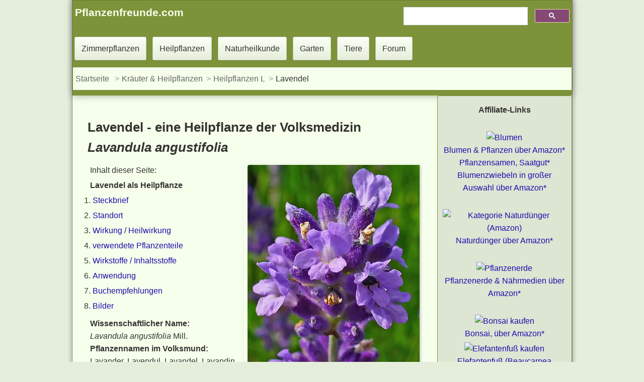

--- FILE ---
content_type: text/html
request_url: https://www.pflanzenfreunde.com/heilpflanzen/lavendel.htm
body_size: 8194
content:
<!DOCTYPE html><html lang="de"><head><meta content="text/html; charset=utf-8" http-equiv="Content-Type"><script>
  var _paq = window._paq = window._paq || [];
  /* tracker methods like "setCustomDimension" should be called before "trackPageView" */
  _paq.push(["disableCookies"]);
  _paq.push(['trackPageView']);
  _paq.push(['enableLinkTracking']);
  (function() {
    var u="//www.pflanzenfreunde.com/analyse/";
    _paq.push(['setTrackerUrl', u+'matomo.php']);
    _paq.push(['setSiteId', '1']);
    var d=document, g=d.createElement('script'), s=d.getElementsByTagName('script')[0];
    g.async=true; g.src=u+'matomo.js'; s.parentNode.insertBefore(g,s);
  })();
</script>
<script async src="https://pagead2.googlesyndication.com/pagead/js/adsbygoogle.js?client=ca-pub-3507982353542739"
     crossorigin="anonymous"></script>

<link rel="stylesheet" href="../css/all-s.css"><link rel="stylesheet" href="../social/shariff.complete.css"><script src="https://ajax.googleapis.com/ajax/libs/jquery/3.6.1/jquery.min.js"></script>

<meta content="IE=edge" http-equiv="X-UA-Compatible"><meta name="viewport" content="width=device-width, initial-scale=1.0"><meta name="theme-color" content="#f6ffeb"><meta name="copyright" content="www.pflanzenfreunde.com"><meta content="index,follow" name="robots"><link href="https://www.pflanzenfreunde.com/favicon.ico" rel="icon" type="image/x-icon"><link href="https://www.pflanzenfreunde.com/apple-touch-icon.png" rel="apple-touch-icon"><title>Lavendel - Heilpflanze der Volksmedizin</title><meta content="Lavendel findet Anwendung bei der Behandlung von Asthma, Atemnot, Atemproblemen, Husten, Läusen, Reizhusten, Rheumatismus und Schweißfüßen." name="description"><link href="https://www.pflanzenfreunde.com/heilpflanzen/lavendel.htm" rel="canonical"><script type="application/ld+json">
{
  "@context": "https://schema.org",
  "@type": "Article",
  "mainEntityOfPage": {
    "@type": "WebPage",
    "@id": "https://www.pflanzenfreunde.com/heilpflanzen/lavendel.htm"
  },
  "headline": "Lavendel - eine Heilpflanze",
  "description": "In der Naturheilkunde benutzt man von dem Lavendel die vor dem Aufblühen gesammelten Blüten und die blühenden Sprossspitzen.",
  "image": [
    "https://www.pflanzenfreunde.com/garten/gartenbilder/lavandula-angustifolia.webp"   
  ],  
 "author": {
    "@type": "Person",
    "name": "Jörg Liesenhoff",
    "url": "https://www.pflanzenfreunde.com/autoren/joerg-liesenhoff.htm"
  },
  "publisher": {
    "@type": "Organization",
    "name": "Pflanzenfreunde",
    "logo": {
      "@type": "ImageObject",
      "url": "https://www.pflanzenfreunde.com/logo.jpg"
    }
  },
  "datePublished": "",
  "dateModified": "2023-03-23"
}
</script>
</head><body><div class="container-fluid"><header class="header clear"><div class="pull-left b450"><a class="h3 margin-ad col" href="https://www.pflanzenfreunde.com"><strong>Pflanzenfreunde.com</strong></a></div><div class="gcse pull-right margin-ad such"><script async="" src="https://cse.google.com/cse.js?cx=partner-pub-3507982353542739:6122602138"></script>
			
<div class="gcse-searchbox-only"></div></div><nav class="clear"><a class="button" href="../zimmerpflanzen.htm" title="Zimmerpflanzen: Lexikon A - Z">Zimmerpflanzen</a> <a class="button" href="../heilpflanzen/index.htm">Heilpflanzen</a> <a class="button" href="../hausmittel/index.htm">Naturheilkunde</a> <a class="button" href="../garten/index.htm">Garten</a> <a class="button" href="../fauna/index.htm">Tiere</a> <a class="button" href="../foren/index.php">Forum</a> <ol class="breadcrumb"><li><a href="../index.htm">Startseite</a></li> <li><a href="index.htm">Kräuter &amp; Heilpflanzen</a></li><li><a href="kraeuter-lexikon-l.htm">Heilpflanzen L</a></li><li>Lavendel</li></ol></nav></header><div class="container"><div class="left-container"><main><article><div class="panel-body"><header><h1 class="h1">Lavendel - eine Heilpflanze der Volksmedizin<br><em>Lavandula angustifolia</em></h1><div class="pull-right b450 overflow bild" style="max-width: 350px"><a href="../garten/gartenbilder/lavandula-angustifolia.webp" ><img alt="Lavandula angustifolia" height="467" width="350" srcset="
../garten/gartenbilder/lavandula-angustifolia-455.webp 1.3x,
../garten/gartenbilder/lavandula-angustifolia-525.webp 1.5x,
../garten/gartenbilder/lavandula-angustifolia-700.webp 2x,
../garten/gartenbilder/lavandula-angustifolia-1050.webp 3x"

src="../garten/gartenbilder/lavandula-angustifolia-350.webp"
 title="Lavandula angustifolia - Zum vergrößern klicken"></a><div class="pull-right"><a href="https://www.facebook.com/sharer/sharer.php?u=https://www.pflanzenfreunde.com/heilpflanzen/lavendel.htm" target="_blank" title="Facebook"><img loading="lazy" src="../thumb/face.webp"
		srcset="
../thumb/face-1-5.webp 1.5x,
../thumb/face-2.webp 2x,
../thumb/face-3.webp 3x"
 alt="Facebook" width="50" height="50"></a> <a href="https://www.pinterest.com/pin/create/link/?url=https://www.pflanzenfreunde.com/heilpflanzen/lavendel.htm" target="_blank" title="Pinterest"><img loading="lazy" src="../thumb/pin.webp" srcset="
../thumb/pin-1-5.webp 1.5x,
../thumb/pin-2.webp 2x,
../thumb/pin-3.webp 3x"
 alt="Pinterest" width="50" height="50"></a> </div><p><em>Lavandula angustifolia</em> von <a href="https://commons.wikimedia.org/w/index.php?curid=10580760">Llez</a>, <a href="https://creativecommons.org/licenses/by-sa/3.0" title="Creative Commons Attribution-Share Alike 3.0">CC BY-SA 3.0</a></p></div></header><nav class="b450"><p class="h4">Inhalt dieser Seite:</p><p><strong>Lavendel als Heilpflanze</strong></p><div class="margin-0"><ol><li><a href="#Steckbrief">Steckbrief</a></li><li><a href="#Standort">Standort</a></li><li><a href="#Wirkung">Wirkung / Heilwirkung</a></li><li><a href="#Pflanzenteile">verwendete Pflanzenteile</a></li><li><a href="#Inhaltsstoffe">Wirkstoffe / Inhaltsstoffe</a></li><li><a href="#Anwendung">Anwendung</a></li><li><a href="#Buchempfehlungen">Buchempfehlungen</a></li><li><a href="#Bilder">Bilder</a></li></ol></div></nav><p><strong>Wissenschaftlicher Name:</strong><br><em>Lavandula angustifolia</em> Mill.<br><strong>Pflanzennamen im Volksmund:</strong> Lavander, Lavendul, Lavandel, Lavandin<strong>, </strong>Schwindelkraut, Nervenkräutel, Speick <br><strong>Pflanzenfamilie:</strong> Lippenblütler (Lamiaceae)<br><strong>Wuchshöhe:</strong> 30 bis 60 cm<br><strong>Verwendung:</strong> Innerlich und Äußerlich<br>Die pharmazeutische Industrie, die kosmetische Industrie und die Tiermedizin verwendet Inhaltsstoffe dieser Pflanze. Lavendel wir auch zum Würzen und Verfeinern von Speisen verwendet. <p><p>Anbau, Pflege, Ernte und Verwendung des Lavendels können Sie hier nachlesen: <a href="../garten/kraeutergarten/lavendel.htm" title="Anbau, Pflege, Ernte &amp; Verwendung von Lavendel">Lavendel im Kräutergarten</a>. Werden die Bedürfnisse des Lavendels beachtet, erhält man eine pflegeleichte Pflanze, die den Garten verziert und <a title="Insektenfreundliche Pflanzen für Ihren Garten" href="../garten/insektenfreundliche-pflanzen.htm">Schmetterlinge und Bienen anzieht</a>.</p><header><h2 class="licht clear"><span id="Steckbrief">Steckbrief / Beschreibung</span></h2></header><p>Wer den Süden Frankreichs, Spaniens oder andere niederschlagsarme Länder mit ausgesprochen warmem Klima im Mittelmeergebiet besucht hat, kennt den kleinen Lavendelstrauch mit seinen farbenkräftigen blauen Blütenähren. Meist sieht man den <strong>Lavendel</strong> an sonnenbeschienenen, steinigen Hängen. Dort gedeiht diese Heilpflanze besonders gut, sie der Hitze und der Trockenheit. In einigen Gegenden, etwa in der Provence, wird der Lavendel auf großen Flächen zur Gewinnung des Lavendelöls kultiviert. In den kühleren mitteleuropäischen Gebieten kommt der echte Lavendel manchmal in geschützten Gärten angepflanzt und nur sehr selten als verwilderte Pflanze vor.</p><p>Die großen Mengen des kultivierten Lavendels bzw. das aus den Blütenähren gewonnene Lavendelöl benutzt man bei der Parfumherstellung. Der echte Lavendel gallensekretionsfördernd<a href="medizinische-eigenschaften-g.htm" title="Medizinische Eigenschaften der Heilpflanzen und Heilkräuter"></a>, auch eine <a href="medizinische-eigenschaften-s.htm#sedativ" title="Medizinische Eigenschaften der Heilpflanzen / sedativ">sedative</a> Wirkung wird diesen Heilkräutern nachgesagt. Innerliche Anwendungen mit Lavendel wirken <a href="medizinische-eigenschaften-k.htm#krampf" title="krampflösende Wirkung">krampflösend</a>, harn- und <a href="medizinische-eigenschaften-w.htm#windtreibend" title="windtreibend: Eine Übersicht windtreibender Kräuter und Heilpflanzen">windtreibend</a>. Lavendel gilt als magenstärkendes Mittel, äußerliche Anwendungen mit diesen pflanzen helfen bei der <a href="../hausmittel/wunden-behandeln.htm" title="Heilpflanzen zur Wundheilung">Wundheilung</a>.</p><p>Seit langem benutzt man die ätherischen Öle des Lavendel als Duftöl in Öllampen und zur Vertreibung von Motten in Kleiderschränken. In der Aromatherapie hat das ätherische Öl es Lavendel eine große Bedeutung gewonnen. Auch die nahen Verwandten des echten Lavendels, der große Speik (Lavandula latifolia L.) und der mit purpurnen Blüten geschmückte Schopflavendel (Lavandula stoechas L.), werden wegen ihrer Heilkräfte und zur Gewinnung der ätherischen Öle gesammelt. In der mediterranen Küche verwendet&nbsp; man die Blüten und Blätter des Lavendel zum Würzen von Gerichten.</p><p>Der echte Lavendel ist ein Halbstrauch, der eine Wuchshöhe zwischen 30 und 60 cm erreicht. Die aufsteigenden, teilweise steif aufrecht wachsenden, zähen Zweige eines Lavendels wachsen meist dichtgedrängt. Die lineal geformten Blätter des Lavendel sind ganzrandig. Zwischen Juli und August bildet der Lavendel blauviolett gefärbte Blüten an endständigen Blütenähren. Der Geruch eines Lavendel ist sehr blumig aromatisch, der Geschmack des Lavendel ist bitter.</p><header><h2 class="licht"><span id="Standort">Standort / Hier findet man Lavendel</span></h2></header><p>Der Lavendel wächst besonders im Mittelmeergebiet bis in Höhen von etwa 1800 m. In Mitteleuropa ist der Lavendel als verwilderte Pflanze nur sehr selten zu finden. Bevorzugte Standorte dieser Pflanze sind sonnenbeschienene Hänge mit kalkhaltigen Böden.<br></p><header><h2 class="licht"><span id="Wirkung">Wirkung der Heilpflanze / Heilwirkung - Lavendel</span></h2></header><p>Der Lavendel wirkt <a href="medizinische-eigenschaften.htm#antiseptisch">antiseptisch</a> (<a href="medizinische-eigenschaften-k.htm#keim">keimtötend</a>), <a href="medizinische-eigenschaften-g.htm#gallentreibend" title="Wirkung, Heilwirkung: gallentreibend - Eine Übersicht gallentreibender Heilkräuter und Heilpflanzen">gallentreibend</a>, <a href="medizinische-eigenschaften-h.htm#harntreibend">harntreibend</a>, insektizid, <a href="medizinische-eigenschaften-k.htm#krampf" title="krampflösende Wirkung">krampflösend</a>, <a href="medizinische-eigenschaften-n.htm#narbenbildend" title="Wirkung, Heilwirkung: narbenbildend - Eine Übersicht wundheilender Heilkräuter und Heilpflanzen">narbenbildend (wundheilend)</a>, <a href="medizinische-eigenschaften-s.htm#schweisstreibend" title="Wirkung, Heilwirkung: schweißtreibend - Eine Übersicht schweißtreibender Heilkräuter und Heilpflanzen">schweißtreibend</a>, <a href="medizinische-eigenschaften-s.htm#stimulierend" title="stimulierend: Eine Übersicht stimulierender Kräuter und Heilpflanzen">stimulierend (anregend)</a>, desodorierend und <a href="medizinische-eigenschaften-w.htm#windtreibend" title="windtreibend: Eine Übersicht windtreibender Kräuter und Heilpflanzen">windtreibend</a>.</p><header><h2 class="licht"><span id="Pflanzenteile">Verwendete Pflanzenteile</span></h2></header><p>In der Naturheilkunde benutzt man von dem Lavendel die vor dem Aufblühen gesammelten Blüten und die blühenden Sprossspitzen. Die gesammelten Pflanzen sollten schonend im Schatten, an einem gut belüfteten Ort, getrocknet werden.</p><header><h2 class="licht"><span id="Inhaltsstoffe">Inhaltsstoffe des Lavendels</span></h2></header><p>Wichtige Inhaltsstoffe dieser Heilpflanze sind: Ätherische Öle, Cumarin, Bitterstoff</p><header><h2 class="licht"><span id="Anwendung">Anwendung mit der Heilkraft dieser Pflanze</span></h2></header><p>Der Lavendel wird innerlich und äußerlich angewendet. Anwendungen mit Lavendel in der Naturheilkunde finden Sie auf diesen Seiten: <a href="../hausmittel/asthma-therapie.htm" title="Asthma behandeln / Rezepte mit Heilpflanzen">Asthma</a>, <a href="../hausmittel/atemnot-behandlung.htm" title="Atemnot behandeln / Rezepte mit Heilpflanzen">Atemnot</a>, <a href="../hausmittel/atemprobleme.htm" title="Atemprobleme behandeln / Rezepte mit Heilpflanzen">Atemprobleme</a>, <a href="../hausmittel/badetherapie.htm" title="Badetherapien mit Heilpflanzen">Bäder</a>, <a href="../hausmittel/bronchitis-behandlung.htm" title="Bronchitis mit Hausmitteln behandeln">Bronchitis</a>, <a href="../hausmittel/husten-behandlung.htm" title="Husten mit Hausmitteln behandeln">Husten</a>, <a href="../hausmittel/insekten.htm" title="Insekten vertreiben / natürliche Mittel">Insekten</a>, <a href="../hausmittel/kopfflechte-behandlung.htm" title="Behandlung einer Kopfflechte mit Heilpflanzen">Kopfflechte</a>, <a href="../hausmittel/kopflaeuse-behandlung.htm" title="Kopfläuse mit Heilpflanzen bekämpfen">Kopfläuse</a>, <a href="../hausmittel/laeuse-behandlung.htm" title="Läuse mit Heilkräutern bekämpfen">Läuse</a>, <a href="../hausmittel/lunge-behandlung.htm" title="Rezepte mit Heilpflanzen gegen Lungenblähung, Bronchitis, Asthma, Husten und Atemnot">Lunge</a>, <a href="../hausmittel/nervositaet-behandlung.htm" title="Behandlung von Nervosität mit Heilpflanzen und Heilkräutern">Nervosität</a>, <a href="../hausmittel/reizhusten.htm" title="Reizhusten mit Heilpflanzen behandeln">Reizhusten</a>, <a href="../hausmittel/rheumatismus-behandlung.htm" title="Rezepte mit Heilpflanzen gegen Rheumatismus">Rheumatismus</a>, <a href="../hausmittel/schuerfwunden-behandlung.htm" title="Schürfwunden mit Heilpflanzen behandeln">Schürfwunden</a>, <a href="../hausmittel/schweissfuesse.htm" title="Heilpflanzen gegen Schweißfüße / Rezepte">Schweißfüße</a>, <a href="../hausmittel/transpiration-behandeln.htm" title="Rezepte mit Heilpflanzen gegen zu starke Transpiration">Transpiration</a>, <a href="../hausmittel/verletzungen-behandeln.htm" title="Verletzungen mit Heilpflanzen behandeln">Verletzungen</a>, <a href="../hausmittel/wunden-behandeln.htm" title="Wunden mit Heilpflanzen behandeln">Wunde</a></p><header><h2 class="h3"><span id="kaufen">Lavendel - Pflanzen und Öl bestellen</span></h2></header><section class="clear"><hr><p><a rel="nofollow" href="https://amzn.to/2gZeUqn" title="Duftsäckchen"><img alt="Duftsäckchen" loading="lazy" src="../thumb/lavendelsaeckchen-t.jpg" height="133" width="100" ></a></p><header><h2 class="h4">Lavendelblüten - Duftsäckchen</h2></header><p><a rel="sponsored" href="https://amzn.to/2gZeUqn" title="Duftsäckchen">Duftsäckchen bei Amazon, ab ca. 5 Euro</a></p></section><section class="clear"><hr><p><a rel="nofollow" href="https://amzn.to/2gFmC64" title="Kräutertee"><img alt="Lavendeltee" loading="lazy" src="../thumb/lavendeltee-t.jpg" height="133" width="100" ></a></p><header><h2 class="h4">Lavendel - Kräutertees</h2></header><p><em>Lavendel-Tee bei Amazon, ab ca. 2,5 Euro</em></p></section><section class="clear"><hr><p><a rel="nofollow" href="https://amzn.to/2hnVCYP" title="Lavendel zum Würzen"><img alt="Lavendel zum Würzen" loading="lazy" src="../thumb/lavendelblueten-t.jpg" height="133" width="100" ></a></p><header><h2 class="h4">Lavendel - Gewürze</h2></header><p><a rel="sponsored" href="https://amzn.to/2hnVCYP" title="Kräutertee">Lavendelblüten als Gewürz bei Amazon, ab ca. 4 Euro</a></p></section><section class="clear"><hr><p><a rel="nofollow" href="https://amzn.to/2gFmC64" title="Lavendel ätherisches Öl"><img alt="ätherisches Lavendelöl" loading="lazy" src="../thumb/lavendeloel-t.jpg" height="133" width="100" ></a></p><header><h2 class="h4">Lavendel - ätherisches Öl</h2></header><p><a rel="sponsored" href="https://amzn.to/2gFmC64" title="Lavendelöl">Lavendel-naturreines ätherisches Öl bei Amazon, ab ca. 2,5 Euro</a></p></section><section class="clear"><hr><p><a rel="nofollow" href="https://amzn.to/2hnX0dP" title="Stauden und Samen"><img alt="Lavendel - Stauden und Samen" loading="lazy" src="../thumb/lavendelsamen-t.jpg" height="133" width="100" ></a></p><header><h2 class="h4">Lavendel - Stauden und Samen</h2></header><p><a rel="sponsored" href="https://amzn.to/2hnX0dP" title="Stauden und Samen">Lavendel -Stauden und Samen bei Amazon, ab ca. 1,8 Euro</a></p><h3>Bücher über Küchen- und Würzkräuter</h3><p><a target="_blank" href="https://amzn.to/2f3ES7L" rel="nofollow">Kräuter in Küche und Garten</a></p><aside><header><h2 class="licht"><span id="Hinweise">Bitte beachten Sie auch diesen Hinweis</span></h2></header><p>Dieser Artikel behandelt ein Gesundheitsthema. Er dient <strong>nicht </strong>der Selbstdiagnose und ersetzt <strong>nicht </strong>eine Diagnose durch einen Arzt. Obwohl die Anwendungen mit Heilkräutern oft eine positive Wirkung auf Beschwerden haben, sollte man vor der Heilpflanzenanwendung immer Rücksprache mit einem Arzt halten.</p><p><a href="disclaimer.htm"
>Hinweis zu den Gesundheitsthemen !</a></p></aside></section><section class="hidden-print"><header><h2 class="licht"><span id="Buchempfehlungen">Buchempfehlungen</span></h2></header><p><a
 rel="nofollow" href="//www.amazon.de/gp/product/3800175916/ref=as_li_ss_tl?ie=UTF8&camp=1638&creative=19454&creativeASIN=3800175916&linkCode=as2&tag=ratgeberaktue-21">- Alles über Heilpflanzen</a><br><br><a
 rel="nofollow" href="//www.amazon.de/gp/product/3437572717/ref=as_li_ss_tl?ie=UTF8&camp=1638&creative=19454&creativeASIN=3437572717&linkCode=as2&tag=ratgeberaktue-21">- Heilpflanzenpraxis: Rezepturen</a><br><br><a
 rel="nofollow" href="//www.amazon.de/gp/product/3038005231/ref=as_li_ss_tl?ie=UTF8&camp=1638&creative=19454&creativeASIN=3038005231&linkCode=as2&tag=ratgeberaktue-21">- Medizin der Erde: Heilanwendungen, Rezepte</a><br><br><a
 rel="nofollow" href="//www.amazon.de/gp/product/3830473680/ref=as_li_ss_tl?ie=UTF8&camp=1638&creative=19454&creativeASIN=3830473680&linkCode=as2&tag=ratgeberaktue-21">- Praxis der modernen Heilpflanzenkunde</a><br><br><a
 rel="nofollow" href="//www.amazon.de/gp/product/3853201172/ref=as_li_ss_tl?ie=UTF8&camp=1638&creative=19454&creativeASIN=3853201172&linkCode=as2&tag=ratgeberaktue-21">- Gesundheit durch Heilkräuter</a> </p></section><header><h2 class="licht"><span id="Bilder">Bilder des Lavendels</span></h2></header><p>Klicken Sie zum Vergrößern auf die Vorschaubilder</p><div class="wrap"><div><a href="../heilpflanzen-bilder/lavendel-1big.jpg" ><img alt="Lavendel / Lavandula officinalis" height="294" loading="lazy" src="../heilpflanzen-bilder/lavendel-1.jpg" width="217" ></a> <div class="small"><h3>Lavendel</h3><p>Lavandula officinalis<br>Foto: <a href="https://commons.wikimedia.org/wiki/User:Sten" rel="nofollow" target="_blank" title="Sten Porse">Sten Porse</a><br>Lizenz: <a href="../lizenz.txt" rel="nofollow" target="_blank" title="GNU-Lizenz für freie Dokumentation">GFDL</a></p></div></div><div><a href="../heilpflanzen-bilder/lavendel-2big.jpg" ><img alt="Lavendel / Lavandula officinalis" height="294" loading="lazy" src="../heilpflanzen-bilder/lavendel-2.jpg" width="217" ></a> <div class="small"><h3>Lavendel</h3><p>&nbsp;Lavandula officinalis<br>Foto: <a href="https://commons.wikimedia.org/wiki/User:Nanosanchez" rel="nofollow" target="_blank" title="Nanosanchez">Nanosanchez</a><br><a href="https://creativecommons.org/licenses/by-sa/3.0/" rel="nofollow" target="_blank" title="Bestimmte Rechte vorbehalten">Bestimmte Rechte vorbehalten</a></p></div></div><div><a href="../heilpflanzen-bilder/lavendel-3big.jpg" ><img alt="Lavendel / Lavandula officinalis" height="294" loading="lazy" src="../heilpflanzen-bilder/lavendel-3.jpg" width="217" ></a> <div class="small"><h3>Lavendel</h3><p>&nbsp;Lavandula officinalis<br>Foto: <a href="//www.hear.org/starr/" rel="nofollow" target="_blank" title="Forest &amp; Kim Starr">Forest &amp; Kim Starr</a><br><a href="https://creativecommons.org/licenses/by-sa/3.0/" rel="nofollow" target="_blank" title="Bestimmte Rechte vorbehalten">Bestimmte Rechte vorbehalten</a></p></div></div></div><nav><br><p><span class="h3">Gehen Sie zur Übersicht:</span></p><div class="pager"><a href="kraeuter-lexikon-a.htm">Alle Kräuter &amp; Heilpflanzen anzeigen &raquo;</a></div><ul class="pager"><li><a href="lauch.htm">&laquo;</a></li><li><a title="Labkraut, Echtes" href="labkraut.htm">1</a></li><li><a title="Laminarien" href="laminarien.htm">2</a></li><li><a title="Lauch" href="lauch.htm">3</a></li><li><a title="Lavendel, Echter" href="lavendel.htm">4</a></li><li><a title="Leberblümchen" href="leberbluemchen.htm">5</a></li><li><a title="Lein, gemeiner" href="lein.htm">6</a></li><li><a title="Liebstöckel" href="liebstoeckel.htm">7</a></li><li><a title="Liguster" href="liguster.htm">8</a></li><li><a title="Linse" href="linse.htm">9</a></li><li><a title="Löffelkraut" href="loeffelkraut.htm">10</a></li><li><a href="leberbluemchen.htm">&raquo;</a></li></ul><p><strong>Verwendung und Verarbeitung der Heilpflanzen</strong></p><ol><li><a title="Die heilenden Kräfte der Pflanzen nutzen" href="die-heilpflanzen.htm">Gesundheit durch Kräuter &amp; Heilpflanzen</a></li><li><a title="Welche Heilpflanzen sollte man sammeln?" href="kraeuter-sammeln.htm">Kräuter und Heilpflanzen richtig sammeln</a></li><li><a title="Richtiges Trocknen von Heilkräutern" href="kraeuter-trocknen.htm">Trocknen von Blättern, Wurzeln, Beeren, Früchte, Blüten und Sprosssen.</a></li><li><a title="Zubereitungsarten der Heilpflanzen" href="zubereitung.htm">Zubereitung der Heilpflanzen</a></li><li><a title="Richtige Anwendung und Dosieruzng der Heilpflanzen" href="anwendung.htm">Dosierungen &amp; Geschmack</a></li><li><a title="Medizinische Wirkung der Heilpflanzen und Heilkräuter" href="medizinische-eigenschaften.htm">medizinische Wirkung von A bis Z</a></li></ol></nav></div><div id="heilpflanzen"><div id="sozial0" class="clear margin-oben hidden-print panel-body"><p class="h3">Teile diesen Beitrag:</p><div class="shariff"></div></div><div id="quellen-1" class="clear"><p><strong>Quellen</strong></p><p class="small">Geheimnisse und Heilkräfte der Pflanzen. Verlag Das Beste, ISBN-10: ‎ 3716600261, Der Kosmos Heilpflanzenführer: Über 600 Heil- und Giftpflanzen Europas, Franckh Kosmos Verlag, ISBN-10: 3440162680, RHS Die große Pflanzen-Enzyklopädie von A – Z, DK Verlag Dorling Kindersley, ISBN-10: 3831017298, <a rel="nofollow" title="wikipedia" href="https://de.wikipedia.org/wiki/Heilpflanze">Wikipedia - Heilpflanze</a>, <a href="https://de.wikipedia.org/wiki/Liste_von_Heilpflanzen">Wikipedia - Liste von Heilpflanzen</a>, <a href="https://de.wikipedia.org/wiki/Echter_Lavendel">Echter Lavendel - Wikipedia, </a>Das große Lexikon der Heilpflanzen: 550 Pflanzen und ihre Anwendungen, ‎ Dorling Kindersley Verlag GmbH, ISBN 3831032327</p></div><p class="small clear">Zuletzt aktualisiert: <time datetime=2023-03-23>23. März 2023</time></p><aside class="clear margin-oben"><div class="pull-left b450"><a href="../autoren/joerg-liesenhoff.htm" rel="author" title="Autor: Jörg Liesenhoff"><img alt="Autor: Jörg Liesenhoff" height="60" width="60" loading="lazy" src="https://www.pflanzenfreunde.com/autoren/joerg.jpg"></a></div><div>Autor: <a href="../autoren/joerg-liesenhoff.htm" rel="author" title="Jörg Liesenhoff">Jörg Liesenhoff</a></div></aside></div></article><div id="sozial" class="clear margin-oben hidden-print panel-body"><p class="h3">Teile diesen Beitrag:</p><div class="shariff"></div></div></main><footer><div class="footer hidden-print"><div id="resneu-3"><ins class="adsbygoogle"
     style="display:block"
     data-ad-client="ca-pub-3507982353542739"
     data-ad-slot="8791046915"
     data-ad-format="auto"
     data-full-width-responsive="true"></ins><script>
     (adsbygoogle = window.adsbygoogle || []).push({});
</script></div><hr><p>Für Werbe-Links auf dieser Seite zahlt der Händler ggf. eine Provision. Diese Werbe-Links sind am Sternchen (*) zu erkennen. Für dich ändert sich nichts am Preis. <a href="https://www.pflanzenfreunde.com/datenschutz.htm">Mehr Infos</a>.</p><hr><p class="small"><a href="../datenschutz.htm">Datenschutz</a> | <a href="../impressum.htm">Impressum</a></p></div></footer></div><div class="right-container sidebar"><p class="center-block"><strong>Affiliate-Links</strong></p><p class="center-block margin-oben"><a rel="sponsored" target="_blank" title="Blumen 
								&amp; Pflanzen über Amazon Partnerlink" href="https://amzn.to/2WoIyI5"><img loading="lazy" width="243" height="200" alt="Blumen" src="../garten/gartenbilder/blumen.jpg" ></a> <br><a href="https://amzn.to/2WoIyI5" rel="sponsored" target="_blank" title="Blumen 
								&amp; Pflanzen über Amazon Partnerlink">Blumen &amp; Pflanzen über Amazon*</a><br><a href="https://amzn.to/2RVDhZY" rel="sponsored" target="_blank" title="Pflanzensamen, Saatgut über Amazon Partnerlink">Pflanzensamen, Saatgut*</a> <br><a href="https://amzn.to/2HC7Y1t" rel="sponsored" target="_blank" title="Blumenzwiebeln über Amazon Partnerlink">Blumenzwiebeln in großer Auswahl über Amazon*</a> </p><p class="center-block margin-oben dashboardBox"><a rel="sponsored" target="_blank" title="Naturdünger über Amazon Partnerlink" href="https://amzn.to/2RUUrGR"><img loading="lazy" width="243" height="200" alt="Kategorie Naturdünger (Amazon)" src="../garten/gartenbilder/naturduenger.jpg" ></a> <br><a href="https://amzn.to/2RUUrGR" rel="sponsored" target="_blank">Naturdünger über Amazon*</a> </p><p class="center-block margin-oben"><a rel="sponsored" target="_blank" title="Pflanzenerde über Amazon Partnerlink" href="https://amzn.to/2CMWAtK"><img width="243" height="200" loading="lazy" alt="Pflanzenerde" src="../garten/gartenbilder/erde.jpg" ></a> <br><a title="Pflanzenerde über Amazon Partnerlink" href="https://amzn.to/2CMWAtK" rel="sponsored" target="_blank">Pflanzenerde &amp; Nährmedien über Amazon*</a></p><p class="center-block"><a href="https://amzn.to/3Wcfljj" rel="sponsored" target="_blank"><img alt="Bonsai kaufen" loading="lazy" height="189" width="200" src="../bilder/verkauf/bonsai-1d.jpg"></a> <br><a href="https://amzn.to/3Wcfljj" target="_blank" rel="sponsored">Bonsai, über Amazon*</a></p><p class="center-block"><a href="https://amzn.to/4cNSTE4" rel="sponsored" target="_blank"><img loading="lazy" alt="Elefantenfuß kaufen" height="189" src="../bilder/verkauf/elefantenfuss-kaufen-d.jpg" width="200"></a><br><a target="_blank" href="https://amzn.to/4cNSTE4" rel="sponsored">Elefantenfuß (Beaucarnea recurvata), über Amazon*</a></p><p class="center-block"><a href="https://amzn.to/3Y7GQgc" rel="sponsored" target="_blank"><img loading="lazy" alt="Bonsai kaufen" src="../bilder/verkauf/zamioculcas-d.jpg" height="270" width="200" ></a><br><a target="_blank" href="https://amzn.to/3Y7GQgc" rel="sponsored">Zamioculcas, über Amazon*</a></p><p class="center-block"><a href="https://amzn.to/3S9xTPO" rel="sponsored" target="_blank"><img loading="lazy" alt="Sanseveria kaufen" src="../bilder/verkauf/bogenhanf-d.jpg" height="270" width="200" ></a><br><a target="_blank" href="https://amzn.to/3S9xTPO" rel="sponsored">Sansevieria, über Amazon*</a></p><p class="center-block"><a href="https://amzn.to/3S8M2gf" rel="sponsored" target="_blank"><img loading="lazy" alt="Yucca kaufen" src="../bilder/verkauf/yucca-d.jpg" height="304" width="200" ></a><br><a target="_blank" href="https://amzn.to/3S8M2gf" rel="sponsored">Yucca, über Amazon*</a></p><p class="center-block"><a href="https://amzn.to/3ScCuAU"><img loading="lazy" alt="Palme kaufen" src="../bilder/verkauf/palme-d.jpg" height="270" width="200"></a><br><a target="_blank" href="https://amzn.to/3ScCuAU" rel="sponsored">Palmen, über Amazon*</a></p><div><p class="center-block"><a href="https://amzn.to/4f5Ik0J" rel="sponsored" target="_blank"><img loading="lazy" alt="Wetterstation kaufen"  src="../bilder/verkauf/wetterstation-bestellen.jpg" height="170" width="150" ></a> <br><a target="_blank" href="https://amzn.to/4f5Ik0J" rel="sponsored">Temperaturen im Blick mit Wetterstationen, bei Amazon*</a> </p><p class="center-block"><a href="https://amzn.to/4bWMlC0" rel="sponsored" target="_blank"><img loading="lazy" alt="Luxmeter kaufen" src="../bilder/verkauf/luxmeter-bestellen.jpg" ></a> <br><a target="_blank" href="https://amzn.to/4bWMlC0" rel="sponsored">Wähle den richtigen Standort mit einem Luxmeter, bei Amazon*</a> </p><p class="center-block"><a href="https://amzn.to/3WpEKqX" rel="sponsored" target="_blank"><img loading="lazy" alt="Seramis Gießanzeiger kaufen" src="../bilder/verkauf/seramis-giessanzeiger-bestellen.jpg" height="200" width="200" ></a><br><a target="_blank" href="https://amzn.to/3WpEKqX" rel="sponsored">Seramis Gießanzeiger 1 x 2 Stück, bei Amazon*</a> </p><p class="center-block"><a href="https://amzn.to/467ENLl" rel="sponsored" target="_blank"><img loading="lazy" alt="Pflanzengefäße &amp; Gefäßzubehör" src="../bilder/verkauf/blumentopf.jpg" ></a><br><a target="_blank" href="https://amzn.to/467ENLl" rel="sponsored">Blumentöpfe aus Ton oder Kunststoff, bei Amazon*</a></p><p class="center-block"><a href="https://amzn.to/4f76sjy" rel="sponsored" target="_blank"><img loading="lazy" alt="Bodentester kaufen" src="../bilder/verkauf/bodentester-bestellen.jpg"  ></a><br><a href="https://amzn.to/4f76sjy" rel="sponsored" target="_blank">Richtig gegossen? Bodentester, Feuchtigkeitsmesser für Topfpflanzen, bei Amazon*</a></p></div></div></div></div><script src="../social/shariff.min.js"></script>

</body></html>

--- FILE ---
content_type: text/html; charset=utf-8
request_url: https://www.google.com/recaptcha/api2/aframe
body_size: 113
content:
<!DOCTYPE HTML><html><head><meta http-equiv="content-type" content="text/html; charset=UTF-8"></head><body><script nonce="-eX6h8q0BLwt4wY8gcy4aQ">/** Anti-fraud and anti-abuse applications only. See google.com/recaptcha */ try{var clients={'sodar':'https://pagead2.googlesyndication.com/pagead/sodar?'};window.addEventListener("message",function(a){try{if(a.source===window.parent){var b=JSON.parse(a.data);var c=clients[b['id']];if(c){var d=document.createElement('img');d.src=c+b['params']+'&rc='+(localStorage.getItem("rc::a")?sessionStorage.getItem("rc::b"):"");window.document.body.appendChild(d);sessionStorage.setItem("rc::e",parseInt(sessionStorage.getItem("rc::e")||0)+1);localStorage.setItem("rc::h",'1769345932720');}}}catch(b){}});window.parent.postMessage("_grecaptcha_ready", "*");}catch(b){}</script></body></html>